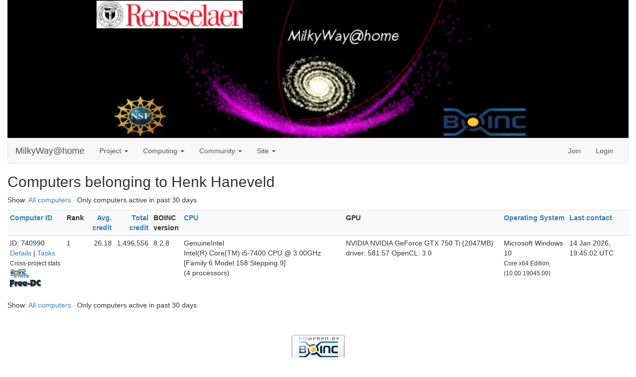

--- FILE ---
content_type: text/html; charset=utf-8
request_url: https://milkyway.cs.rpi.edu/milkyway/hosts_user.php?sort=expavg_credit&rev=0&show_all=0&userid=1026892
body_size: 2035
content:
<!DOCTYPE html>
        <html lang="en">
        <head>
    
        <meta name="viewport" content="width=device-width, initial-scale=1">
    <title>Computers belonging to Henk Haneveld</title>

        <meta charset="utf-8">
    
            <link type="text/css" rel="stylesheet" href="https://milkyway.cs.rpi.edu/milkyway//bootstrap.min.css" media="all">
        
        <link rel=alternate type="application/rss+xml" title="RSS 2.0" href="https://milkyway.cs.rpi.edu/milkyway/rss_main.php">
        </head>
    <body >
<!-- SVN VERSIONS -->
<!-- $Id$ -->
<!-- $Id: pm.inc 14019 2007-11-01 23:04:39Z davea $ -->
<!-- $Id$ -->
<!-- $Id$ -->
<!-- $Id$ -->
<!-- $Id$ -->
<!-- $Id$ -->
<!-- $Id$ -->
<!-- $Id$ -->
<!-- $Id$ -->
<div class="container-fluid">
    <img class="img-responsive" style="width:100%" src="https://milkyway.cs.rpi.edu/milkyway/img/mw.png" alt="Welcome to MilkyWay@home"><nav class="navbar navbar-default">

  <div class="container-fluid">
    <div class="navbar-header">
      <button type="button" class="navbar-toggle" data-toggle="collapse" data-target="#myNavbar">
        <title>NavBar</title>
        <span class="icon-bar"></span>
        <span class="icon-bar"></span>
        <span class="icon-bar"></span>
      </button>
      <a class="navbar-brand" href=http://milkyway.cs.rpi.edu/milkyway/>MilkyWay@home</a>
    </div>
    <div class="collapse navbar-collapse" id="myNavbar">
      <ul class="nav navbar-nav">
    
      <li class="dropdown">
        <a class="dropdown-toggle" data-toggle="dropdown" href="#">Project
        <span class="caret"></span></a>
        <ul class="dropdown-menu">
    <li><a href="https://milkyway.cs.rpi.edu/milkyway/science.php">Science</a></li>
            <li><a href="https://milkyway.cs.rpi.edu/milkyway/information.php">Publications</a></li>
            <li><a href="https://milkyway.cs.rpi.edu/milkyway/welcome.php">Help</a></li>
            
        </ul>
      </li>
    
      <li class="dropdown">
        <a class="dropdown-toggle" data-toggle="dropdown" href="#">Computing
        <span class="caret"></span></a>
        <ul class="dropdown-menu">
    <li><a href="https://milkyway.cs.rpi.edu/milkyway/prefs.php?subset=global">Preferences</a></li>
            <li><a href="https://milkyway.cs.rpi.edu/milkyway/server_status.php">Server status</a></li>
            <li><a href="https://milkyway.cs.rpi.edu/milkyway/stats.php">Credit statistics</a></li>
            <li><a href="https://milkyway.cs.rpi.edu/milkyway/apps.php">Applications</a></li>
            <li><a href="https://milkyway.cs.rpi.edu/milkyway/gpu_list.php">GPU models</a></li>
            <li><a href="https://milkyway.cs.rpi.edu/milkyway/cpu_list.php">CPU models</a></li>
            <li><a href="https://milkyway.cs.rpi.edu/milkyway/host_stats.php">Computer types</a></li>
            
        </ul>
      </li>
    
      <li class="dropdown">
        <a class="dropdown-toggle" data-toggle="dropdown" href="#">Community
        <span class="caret"></span></a>
        <ul class="dropdown-menu">
    <li><a href="https://milkyway.cs.rpi.edu/milkyway/forum_index.php">Message boards</a></li>
            <li><a href="https://milkyway.cs.rpi.edu/milkyway/team.php">Teams</a></li>
            <li><a href="https://milkyway.cs.rpi.edu/milkyway/profile_menu.php">Profiles</a></li>
            <li><a href="https://milkyway.cs.rpi.edu/milkyway/edit_forum_preferences_form.php">Preferences</a></li>
            <li><a href="https://milkyway.cs.rpi.edu/milkyway/user_search.php">User search</a></li>
            <li><a href="https://milkyway.cs.rpi.edu/milkyway/uotd.php">User of the day</a></li>
            <li><a href="https://milkyway.cs.rpi.edu/milkyway/cert1.php">Certificate</a></li>
            
        </ul>
      </li>
    
      <li class="dropdown">
        <a class="dropdown-toggle" data-toggle="dropdown" href="#">Site
        <span class="caret"></span></a>
        <ul class="dropdown-menu">
    <li><a href="https://milkyway.cs.rpi.edu/milkyway/site_search.php">Site search</a></li>
            <li><a href="https://milkyway.cs.rpi.edu/milkyway/language_select.php">Languages</a></li>
            
        </ul>
      </li>
    
      </ul>
      <ul class="nav navbar-nav navbar-right">
    
                <li><a href="https://milkyway.cs.rpi.edu/milkyway/create_account_instructions.php">Join</a></li>
                <li><a href="https://milkyway.cs.rpi.edu/milkyway/login_form.php">Login</a></li>
                
      </ul>
    </div>
  </div>
</nav>
    <h2>Computers belonging to Henk Haneveld</h2>
<p>Show: <a href=hosts_user.php?sort=expavg_credit&rev=0&show_all=1&userid=1026892>All computers</a> &middot; Only computers active in past 30 days<p><div class="table">
      <table  width="100%" class="table table-condensed table-striped" >
    <tr><th  class="bg-default"><a href=hosts_user.php?sort=id&rev=0&show_all=0&userid=1026892>Computer ID</a></th><th  class="bg-default">Rank</th><th style="text-align:right;" class="bg-default"><a href=hosts_user.php?sort=expavg_credit&rev=1&show_all=0&userid=1026892>Avg. credit</a></th><th style="text-align:right;" class="bg-default"><a href=hosts_user.php?sort=total_credit&rev=0&show_all=0&userid=1026892>Total credit</a></th><th  class="bg-default">BOINC<br>version</th><th  class="bg-default"><a href=hosts_user.php?sort=cpu&rev=0&show_all=0&userid=1026892>CPU</a></th><th  class="bg-default">GPU</th><th  class="bg-default"><a href=hosts_user.php?sort=os&rev=0&show_all=0&userid=1026892>Operating System</a></th><th  class="bg-default"><a href=hosts_user.php?sort=rpc_time&rev=0&show_all=0&userid=1026892>Last contact</a></th></tr>
<tr><td>ID: 740990
        <br><a href=show_host_detail.php?hostid=740990>Details</a>
    
        | <a href=results.php?hostid=740990>Tasks</a>
        
                <br><nobr><small>Cross-project stats:</small></nobr><br><a href=http://boincstats.com/en/stats/-1/host/detail/902640704b98e5b6cf7b857dddb0b05d><img class="icon" border=2 src=img/boincstats_icon.png alt="BOINCstats.com"></a> <a href=http://stats.free-dc.org/stats.php?page=hostbycpid&cpid=902640704b98e5b6cf7b857dddb0b05d><img class="icon" border=2 src=img/freedc_icon.png alt="Free-DC"></a> 
        </td>
    <td>1</td>

                <td align=right>26.18</td>
                <td align=right>1,496,556</td>
            <td>8.2.8</td>
            <td>GenuineIntel<br>Intel(R) Core(TM) i5-7400 CPU @ 3.00GHz [Family 6 Model 158 Stepping 9]<br>(4 processors)
</td>
            <td>NVIDIA NVIDIA GeForce GTX 750 Ti (2047MB) driver: 581.57 OpenCL: 3.0</td>
            <td>Microsoft Windows 10<br><small>Core x64 Edition, (10.00.19045.00)</small></td>
            <td>14 Jan 2026, 19:45:02 UTC</td>
            </tr>
</table>
        </div>
    <p>Show: <a href=hosts_user.php?sort=expavg_credit&rev=0&show_all=1&userid=1026892>All computers</a> &middot; Only computers active in past 30 days<p><br>
<br>
        <a class="brand boinc-logo" href="https://boinc.berkeley.edu/"><img class="img-responsive center-block" src="https://milkyway.cs.rpi.edu/milkyway/img/pb_boinc.gif" alt="Powered by BOINC"></a>
        <div class="form-group"></div>
        <p class="text-center"> &copy;2026 Astroinformatics Group</p>
    
        <script src="https://milkyway.cs.rpi.edu/milkyway//jquery.min.js"></script>
        <script src="https://milkyway.cs.rpi.edu/milkyway//bootstrap.min.js"></script>
        </div>
        </body>
        </html>
    